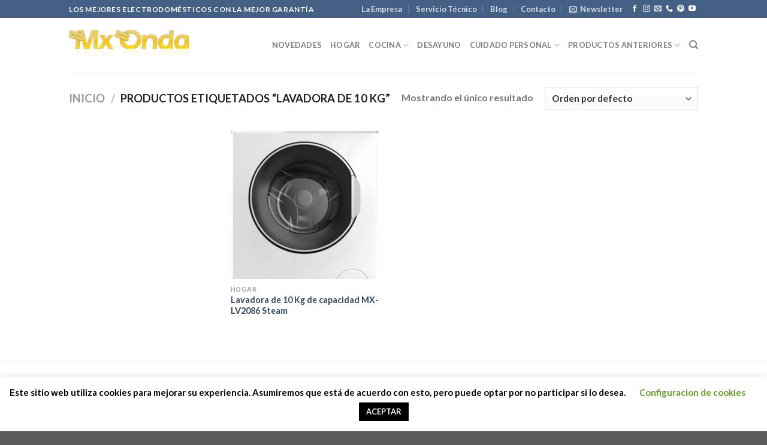

--- FILE ---
content_type: text/html; charset=utf-8
request_url: https://www.google.com/recaptcha/api2/anchor?ar=1&k=6Lcq-awZAAAAANYOGPCqDf-sHbns7NlTz4XaadPC&co=aHR0cHM6Ly9teG9uZGEuZXM6NDQz&hl=en&v=PoyoqOPhxBO7pBk68S4YbpHZ&size=invisible&anchor-ms=20000&execute-ms=30000&cb=50zgf8hw2jqk
body_size: 48530
content:
<!DOCTYPE HTML><html dir="ltr" lang="en"><head><meta http-equiv="Content-Type" content="text/html; charset=UTF-8">
<meta http-equiv="X-UA-Compatible" content="IE=edge">
<title>reCAPTCHA</title>
<style type="text/css">
/* cyrillic-ext */
@font-face {
  font-family: 'Roboto';
  font-style: normal;
  font-weight: 400;
  font-stretch: 100%;
  src: url(//fonts.gstatic.com/s/roboto/v48/KFO7CnqEu92Fr1ME7kSn66aGLdTylUAMa3GUBHMdazTgWw.woff2) format('woff2');
  unicode-range: U+0460-052F, U+1C80-1C8A, U+20B4, U+2DE0-2DFF, U+A640-A69F, U+FE2E-FE2F;
}
/* cyrillic */
@font-face {
  font-family: 'Roboto';
  font-style: normal;
  font-weight: 400;
  font-stretch: 100%;
  src: url(//fonts.gstatic.com/s/roboto/v48/KFO7CnqEu92Fr1ME7kSn66aGLdTylUAMa3iUBHMdazTgWw.woff2) format('woff2');
  unicode-range: U+0301, U+0400-045F, U+0490-0491, U+04B0-04B1, U+2116;
}
/* greek-ext */
@font-face {
  font-family: 'Roboto';
  font-style: normal;
  font-weight: 400;
  font-stretch: 100%;
  src: url(//fonts.gstatic.com/s/roboto/v48/KFO7CnqEu92Fr1ME7kSn66aGLdTylUAMa3CUBHMdazTgWw.woff2) format('woff2');
  unicode-range: U+1F00-1FFF;
}
/* greek */
@font-face {
  font-family: 'Roboto';
  font-style: normal;
  font-weight: 400;
  font-stretch: 100%;
  src: url(//fonts.gstatic.com/s/roboto/v48/KFO7CnqEu92Fr1ME7kSn66aGLdTylUAMa3-UBHMdazTgWw.woff2) format('woff2');
  unicode-range: U+0370-0377, U+037A-037F, U+0384-038A, U+038C, U+038E-03A1, U+03A3-03FF;
}
/* math */
@font-face {
  font-family: 'Roboto';
  font-style: normal;
  font-weight: 400;
  font-stretch: 100%;
  src: url(//fonts.gstatic.com/s/roboto/v48/KFO7CnqEu92Fr1ME7kSn66aGLdTylUAMawCUBHMdazTgWw.woff2) format('woff2');
  unicode-range: U+0302-0303, U+0305, U+0307-0308, U+0310, U+0312, U+0315, U+031A, U+0326-0327, U+032C, U+032F-0330, U+0332-0333, U+0338, U+033A, U+0346, U+034D, U+0391-03A1, U+03A3-03A9, U+03B1-03C9, U+03D1, U+03D5-03D6, U+03F0-03F1, U+03F4-03F5, U+2016-2017, U+2034-2038, U+203C, U+2040, U+2043, U+2047, U+2050, U+2057, U+205F, U+2070-2071, U+2074-208E, U+2090-209C, U+20D0-20DC, U+20E1, U+20E5-20EF, U+2100-2112, U+2114-2115, U+2117-2121, U+2123-214F, U+2190, U+2192, U+2194-21AE, U+21B0-21E5, U+21F1-21F2, U+21F4-2211, U+2213-2214, U+2216-22FF, U+2308-230B, U+2310, U+2319, U+231C-2321, U+2336-237A, U+237C, U+2395, U+239B-23B7, U+23D0, U+23DC-23E1, U+2474-2475, U+25AF, U+25B3, U+25B7, U+25BD, U+25C1, U+25CA, U+25CC, U+25FB, U+266D-266F, U+27C0-27FF, U+2900-2AFF, U+2B0E-2B11, U+2B30-2B4C, U+2BFE, U+3030, U+FF5B, U+FF5D, U+1D400-1D7FF, U+1EE00-1EEFF;
}
/* symbols */
@font-face {
  font-family: 'Roboto';
  font-style: normal;
  font-weight: 400;
  font-stretch: 100%;
  src: url(//fonts.gstatic.com/s/roboto/v48/KFO7CnqEu92Fr1ME7kSn66aGLdTylUAMaxKUBHMdazTgWw.woff2) format('woff2');
  unicode-range: U+0001-000C, U+000E-001F, U+007F-009F, U+20DD-20E0, U+20E2-20E4, U+2150-218F, U+2190, U+2192, U+2194-2199, U+21AF, U+21E6-21F0, U+21F3, U+2218-2219, U+2299, U+22C4-22C6, U+2300-243F, U+2440-244A, U+2460-24FF, U+25A0-27BF, U+2800-28FF, U+2921-2922, U+2981, U+29BF, U+29EB, U+2B00-2BFF, U+4DC0-4DFF, U+FFF9-FFFB, U+10140-1018E, U+10190-1019C, U+101A0, U+101D0-101FD, U+102E0-102FB, U+10E60-10E7E, U+1D2C0-1D2D3, U+1D2E0-1D37F, U+1F000-1F0FF, U+1F100-1F1AD, U+1F1E6-1F1FF, U+1F30D-1F30F, U+1F315, U+1F31C, U+1F31E, U+1F320-1F32C, U+1F336, U+1F378, U+1F37D, U+1F382, U+1F393-1F39F, U+1F3A7-1F3A8, U+1F3AC-1F3AF, U+1F3C2, U+1F3C4-1F3C6, U+1F3CA-1F3CE, U+1F3D4-1F3E0, U+1F3ED, U+1F3F1-1F3F3, U+1F3F5-1F3F7, U+1F408, U+1F415, U+1F41F, U+1F426, U+1F43F, U+1F441-1F442, U+1F444, U+1F446-1F449, U+1F44C-1F44E, U+1F453, U+1F46A, U+1F47D, U+1F4A3, U+1F4B0, U+1F4B3, U+1F4B9, U+1F4BB, U+1F4BF, U+1F4C8-1F4CB, U+1F4D6, U+1F4DA, U+1F4DF, U+1F4E3-1F4E6, U+1F4EA-1F4ED, U+1F4F7, U+1F4F9-1F4FB, U+1F4FD-1F4FE, U+1F503, U+1F507-1F50B, U+1F50D, U+1F512-1F513, U+1F53E-1F54A, U+1F54F-1F5FA, U+1F610, U+1F650-1F67F, U+1F687, U+1F68D, U+1F691, U+1F694, U+1F698, U+1F6AD, U+1F6B2, U+1F6B9-1F6BA, U+1F6BC, U+1F6C6-1F6CF, U+1F6D3-1F6D7, U+1F6E0-1F6EA, U+1F6F0-1F6F3, U+1F6F7-1F6FC, U+1F700-1F7FF, U+1F800-1F80B, U+1F810-1F847, U+1F850-1F859, U+1F860-1F887, U+1F890-1F8AD, U+1F8B0-1F8BB, U+1F8C0-1F8C1, U+1F900-1F90B, U+1F93B, U+1F946, U+1F984, U+1F996, U+1F9E9, U+1FA00-1FA6F, U+1FA70-1FA7C, U+1FA80-1FA89, U+1FA8F-1FAC6, U+1FACE-1FADC, U+1FADF-1FAE9, U+1FAF0-1FAF8, U+1FB00-1FBFF;
}
/* vietnamese */
@font-face {
  font-family: 'Roboto';
  font-style: normal;
  font-weight: 400;
  font-stretch: 100%;
  src: url(//fonts.gstatic.com/s/roboto/v48/KFO7CnqEu92Fr1ME7kSn66aGLdTylUAMa3OUBHMdazTgWw.woff2) format('woff2');
  unicode-range: U+0102-0103, U+0110-0111, U+0128-0129, U+0168-0169, U+01A0-01A1, U+01AF-01B0, U+0300-0301, U+0303-0304, U+0308-0309, U+0323, U+0329, U+1EA0-1EF9, U+20AB;
}
/* latin-ext */
@font-face {
  font-family: 'Roboto';
  font-style: normal;
  font-weight: 400;
  font-stretch: 100%;
  src: url(//fonts.gstatic.com/s/roboto/v48/KFO7CnqEu92Fr1ME7kSn66aGLdTylUAMa3KUBHMdazTgWw.woff2) format('woff2');
  unicode-range: U+0100-02BA, U+02BD-02C5, U+02C7-02CC, U+02CE-02D7, U+02DD-02FF, U+0304, U+0308, U+0329, U+1D00-1DBF, U+1E00-1E9F, U+1EF2-1EFF, U+2020, U+20A0-20AB, U+20AD-20C0, U+2113, U+2C60-2C7F, U+A720-A7FF;
}
/* latin */
@font-face {
  font-family: 'Roboto';
  font-style: normal;
  font-weight: 400;
  font-stretch: 100%;
  src: url(//fonts.gstatic.com/s/roboto/v48/KFO7CnqEu92Fr1ME7kSn66aGLdTylUAMa3yUBHMdazQ.woff2) format('woff2');
  unicode-range: U+0000-00FF, U+0131, U+0152-0153, U+02BB-02BC, U+02C6, U+02DA, U+02DC, U+0304, U+0308, U+0329, U+2000-206F, U+20AC, U+2122, U+2191, U+2193, U+2212, U+2215, U+FEFF, U+FFFD;
}
/* cyrillic-ext */
@font-face {
  font-family: 'Roboto';
  font-style: normal;
  font-weight: 500;
  font-stretch: 100%;
  src: url(//fonts.gstatic.com/s/roboto/v48/KFO7CnqEu92Fr1ME7kSn66aGLdTylUAMa3GUBHMdazTgWw.woff2) format('woff2');
  unicode-range: U+0460-052F, U+1C80-1C8A, U+20B4, U+2DE0-2DFF, U+A640-A69F, U+FE2E-FE2F;
}
/* cyrillic */
@font-face {
  font-family: 'Roboto';
  font-style: normal;
  font-weight: 500;
  font-stretch: 100%;
  src: url(//fonts.gstatic.com/s/roboto/v48/KFO7CnqEu92Fr1ME7kSn66aGLdTylUAMa3iUBHMdazTgWw.woff2) format('woff2');
  unicode-range: U+0301, U+0400-045F, U+0490-0491, U+04B0-04B1, U+2116;
}
/* greek-ext */
@font-face {
  font-family: 'Roboto';
  font-style: normal;
  font-weight: 500;
  font-stretch: 100%;
  src: url(//fonts.gstatic.com/s/roboto/v48/KFO7CnqEu92Fr1ME7kSn66aGLdTylUAMa3CUBHMdazTgWw.woff2) format('woff2');
  unicode-range: U+1F00-1FFF;
}
/* greek */
@font-face {
  font-family: 'Roboto';
  font-style: normal;
  font-weight: 500;
  font-stretch: 100%;
  src: url(//fonts.gstatic.com/s/roboto/v48/KFO7CnqEu92Fr1ME7kSn66aGLdTylUAMa3-UBHMdazTgWw.woff2) format('woff2');
  unicode-range: U+0370-0377, U+037A-037F, U+0384-038A, U+038C, U+038E-03A1, U+03A3-03FF;
}
/* math */
@font-face {
  font-family: 'Roboto';
  font-style: normal;
  font-weight: 500;
  font-stretch: 100%;
  src: url(//fonts.gstatic.com/s/roboto/v48/KFO7CnqEu92Fr1ME7kSn66aGLdTylUAMawCUBHMdazTgWw.woff2) format('woff2');
  unicode-range: U+0302-0303, U+0305, U+0307-0308, U+0310, U+0312, U+0315, U+031A, U+0326-0327, U+032C, U+032F-0330, U+0332-0333, U+0338, U+033A, U+0346, U+034D, U+0391-03A1, U+03A3-03A9, U+03B1-03C9, U+03D1, U+03D5-03D6, U+03F0-03F1, U+03F4-03F5, U+2016-2017, U+2034-2038, U+203C, U+2040, U+2043, U+2047, U+2050, U+2057, U+205F, U+2070-2071, U+2074-208E, U+2090-209C, U+20D0-20DC, U+20E1, U+20E5-20EF, U+2100-2112, U+2114-2115, U+2117-2121, U+2123-214F, U+2190, U+2192, U+2194-21AE, U+21B0-21E5, U+21F1-21F2, U+21F4-2211, U+2213-2214, U+2216-22FF, U+2308-230B, U+2310, U+2319, U+231C-2321, U+2336-237A, U+237C, U+2395, U+239B-23B7, U+23D0, U+23DC-23E1, U+2474-2475, U+25AF, U+25B3, U+25B7, U+25BD, U+25C1, U+25CA, U+25CC, U+25FB, U+266D-266F, U+27C0-27FF, U+2900-2AFF, U+2B0E-2B11, U+2B30-2B4C, U+2BFE, U+3030, U+FF5B, U+FF5D, U+1D400-1D7FF, U+1EE00-1EEFF;
}
/* symbols */
@font-face {
  font-family: 'Roboto';
  font-style: normal;
  font-weight: 500;
  font-stretch: 100%;
  src: url(//fonts.gstatic.com/s/roboto/v48/KFO7CnqEu92Fr1ME7kSn66aGLdTylUAMaxKUBHMdazTgWw.woff2) format('woff2');
  unicode-range: U+0001-000C, U+000E-001F, U+007F-009F, U+20DD-20E0, U+20E2-20E4, U+2150-218F, U+2190, U+2192, U+2194-2199, U+21AF, U+21E6-21F0, U+21F3, U+2218-2219, U+2299, U+22C4-22C6, U+2300-243F, U+2440-244A, U+2460-24FF, U+25A0-27BF, U+2800-28FF, U+2921-2922, U+2981, U+29BF, U+29EB, U+2B00-2BFF, U+4DC0-4DFF, U+FFF9-FFFB, U+10140-1018E, U+10190-1019C, U+101A0, U+101D0-101FD, U+102E0-102FB, U+10E60-10E7E, U+1D2C0-1D2D3, U+1D2E0-1D37F, U+1F000-1F0FF, U+1F100-1F1AD, U+1F1E6-1F1FF, U+1F30D-1F30F, U+1F315, U+1F31C, U+1F31E, U+1F320-1F32C, U+1F336, U+1F378, U+1F37D, U+1F382, U+1F393-1F39F, U+1F3A7-1F3A8, U+1F3AC-1F3AF, U+1F3C2, U+1F3C4-1F3C6, U+1F3CA-1F3CE, U+1F3D4-1F3E0, U+1F3ED, U+1F3F1-1F3F3, U+1F3F5-1F3F7, U+1F408, U+1F415, U+1F41F, U+1F426, U+1F43F, U+1F441-1F442, U+1F444, U+1F446-1F449, U+1F44C-1F44E, U+1F453, U+1F46A, U+1F47D, U+1F4A3, U+1F4B0, U+1F4B3, U+1F4B9, U+1F4BB, U+1F4BF, U+1F4C8-1F4CB, U+1F4D6, U+1F4DA, U+1F4DF, U+1F4E3-1F4E6, U+1F4EA-1F4ED, U+1F4F7, U+1F4F9-1F4FB, U+1F4FD-1F4FE, U+1F503, U+1F507-1F50B, U+1F50D, U+1F512-1F513, U+1F53E-1F54A, U+1F54F-1F5FA, U+1F610, U+1F650-1F67F, U+1F687, U+1F68D, U+1F691, U+1F694, U+1F698, U+1F6AD, U+1F6B2, U+1F6B9-1F6BA, U+1F6BC, U+1F6C6-1F6CF, U+1F6D3-1F6D7, U+1F6E0-1F6EA, U+1F6F0-1F6F3, U+1F6F7-1F6FC, U+1F700-1F7FF, U+1F800-1F80B, U+1F810-1F847, U+1F850-1F859, U+1F860-1F887, U+1F890-1F8AD, U+1F8B0-1F8BB, U+1F8C0-1F8C1, U+1F900-1F90B, U+1F93B, U+1F946, U+1F984, U+1F996, U+1F9E9, U+1FA00-1FA6F, U+1FA70-1FA7C, U+1FA80-1FA89, U+1FA8F-1FAC6, U+1FACE-1FADC, U+1FADF-1FAE9, U+1FAF0-1FAF8, U+1FB00-1FBFF;
}
/* vietnamese */
@font-face {
  font-family: 'Roboto';
  font-style: normal;
  font-weight: 500;
  font-stretch: 100%;
  src: url(//fonts.gstatic.com/s/roboto/v48/KFO7CnqEu92Fr1ME7kSn66aGLdTylUAMa3OUBHMdazTgWw.woff2) format('woff2');
  unicode-range: U+0102-0103, U+0110-0111, U+0128-0129, U+0168-0169, U+01A0-01A1, U+01AF-01B0, U+0300-0301, U+0303-0304, U+0308-0309, U+0323, U+0329, U+1EA0-1EF9, U+20AB;
}
/* latin-ext */
@font-face {
  font-family: 'Roboto';
  font-style: normal;
  font-weight: 500;
  font-stretch: 100%;
  src: url(//fonts.gstatic.com/s/roboto/v48/KFO7CnqEu92Fr1ME7kSn66aGLdTylUAMa3KUBHMdazTgWw.woff2) format('woff2');
  unicode-range: U+0100-02BA, U+02BD-02C5, U+02C7-02CC, U+02CE-02D7, U+02DD-02FF, U+0304, U+0308, U+0329, U+1D00-1DBF, U+1E00-1E9F, U+1EF2-1EFF, U+2020, U+20A0-20AB, U+20AD-20C0, U+2113, U+2C60-2C7F, U+A720-A7FF;
}
/* latin */
@font-face {
  font-family: 'Roboto';
  font-style: normal;
  font-weight: 500;
  font-stretch: 100%;
  src: url(//fonts.gstatic.com/s/roboto/v48/KFO7CnqEu92Fr1ME7kSn66aGLdTylUAMa3yUBHMdazQ.woff2) format('woff2');
  unicode-range: U+0000-00FF, U+0131, U+0152-0153, U+02BB-02BC, U+02C6, U+02DA, U+02DC, U+0304, U+0308, U+0329, U+2000-206F, U+20AC, U+2122, U+2191, U+2193, U+2212, U+2215, U+FEFF, U+FFFD;
}
/* cyrillic-ext */
@font-face {
  font-family: 'Roboto';
  font-style: normal;
  font-weight: 900;
  font-stretch: 100%;
  src: url(//fonts.gstatic.com/s/roboto/v48/KFO7CnqEu92Fr1ME7kSn66aGLdTylUAMa3GUBHMdazTgWw.woff2) format('woff2');
  unicode-range: U+0460-052F, U+1C80-1C8A, U+20B4, U+2DE0-2DFF, U+A640-A69F, U+FE2E-FE2F;
}
/* cyrillic */
@font-face {
  font-family: 'Roboto';
  font-style: normal;
  font-weight: 900;
  font-stretch: 100%;
  src: url(//fonts.gstatic.com/s/roboto/v48/KFO7CnqEu92Fr1ME7kSn66aGLdTylUAMa3iUBHMdazTgWw.woff2) format('woff2');
  unicode-range: U+0301, U+0400-045F, U+0490-0491, U+04B0-04B1, U+2116;
}
/* greek-ext */
@font-face {
  font-family: 'Roboto';
  font-style: normal;
  font-weight: 900;
  font-stretch: 100%;
  src: url(//fonts.gstatic.com/s/roboto/v48/KFO7CnqEu92Fr1ME7kSn66aGLdTylUAMa3CUBHMdazTgWw.woff2) format('woff2');
  unicode-range: U+1F00-1FFF;
}
/* greek */
@font-face {
  font-family: 'Roboto';
  font-style: normal;
  font-weight: 900;
  font-stretch: 100%;
  src: url(//fonts.gstatic.com/s/roboto/v48/KFO7CnqEu92Fr1ME7kSn66aGLdTylUAMa3-UBHMdazTgWw.woff2) format('woff2');
  unicode-range: U+0370-0377, U+037A-037F, U+0384-038A, U+038C, U+038E-03A1, U+03A3-03FF;
}
/* math */
@font-face {
  font-family: 'Roboto';
  font-style: normal;
  font-weight: 900;
  font-stretch: 100%;
  src: url(//fonts.gstatic.com/s/roboto/v48/KFO7CnqEu92Fr1ME7kSn66aGLdTylUAMawCUBHMdazTgWw.woff2) format('woff2');
  unicode-range: U+0302-0303, U+0305, U+0307-0308, U+0310, U+0312, U+0315, U+031A, U+0326-0327, U+032C, U+032F-0330, U+0332-0333, U+0338, U+033A, U+0346, U+034D, U+0391-03A1, U+03A3-03A9, U+03B1-03C9, U+03D1, U+03D5-03D6, U+03F0-03F1, U+03F4-03F5, U+2016-2017, U+2034-2038, U+203C, U+2040, U+2043, U+2047, U+2050, U+2057, U+205F, U+2070-2071, U+2074-208E, U+2090-209C, U+20D0-20DC, U+20E1, U+20E5-20EF, U+2100-2112, U+2114-2115, U+2117-2121, U+2123-214F, U+2190, U+2192, U+2194-21AE, U+21B0-21E5, U+21F1-21F2, U+21F4-2211, U+2213-2214, U+2216-22FF, U+2308-230B, U+2310, U+2319, U+231C-2321, U+2336-237A, U+237C, U+2395, U+239B-23B7, U+23D0, U+23DC-23E1, U+2474-2475, U+25AF, U+25B3, U+25B7, U+25BD, U+25C1, U+25CA, U+25CC, U+25FB, U+266D-266F, U+27C0-27FF, U+2900-2AFF, U+2B0E-2B11, U+2B30-2B4C, U+2BFE, U+3030, U+FF5B, U+FF5D, U+1D400-1D7FF, U+1EE00-1EEFF;
}
/* symbols */
@font-face {
  font-family: 'Roboto';
  font-style: normal;
  font-weight: 900;
  font-stretch: 100%;
  src: url(//fonts.gstatic.com/s/roboto/v48/KFO7CnqEu92Fr1ME7kSn66aGLdTylUAMaxKUBHMdazTgWw.woff2) format('woff2');
  unicode-range: U+0001-000C, U+000E-001F, U+007F-009F, U+20DD-20E0, U+20E2-20E4, U+2150-218F, U+2190, U+2192, U+2194-2199, U+21AF, U+21E6-21F0, U+21F3, U+2218-2219, U+2299, U+22C4-22C6, U+2300-243F, U+2440-244A, U+2460-24FF, U+25A0-27BF, U+2800-28FF, U+2921-2922, U+2981, U+29BF, U+29EB, U+2B00-2BFF, U+4DC0-4DFF, U+FFF9-FFFB, U+10140-1018E, U+10190-1019C, U+101A0, U+101D0-101FD, U+102E0-102FB, U+10E60-10E7E, U+1D2C0-1D2D3, U+1D2E0-1D37F, U+1F000-1F0FF, U+1F100-1F1AD, U+1F1E6-1F1FF, U+1F30D-1F30F, U+1F315, U+1F31C, U+1F31E, U+1F320-1F32C, U+1F336, U+1F378, U+1F37D, U+1F382, U+1F393-1F39F, U+1F3A7-1F3A8, U+1F3AC-1F3AF, U+1F3C2, U+1F3C4-1F3C6, U+1F3CA-1F3CE, U+1F3D4-1F3E0, U+1F3ED, U+1F3F1-1F3F3, U+1F3F5-1F3F7, U+1F408, U+1F415, U+1F41F, U+1F426, U+1F43F, U+1F441-1F442, U+1F444, U+1F446-1F449, U+1F44C-1F44E, U+1F453, U+1F46A, U+1F47D, U+1F4A3, U+1F4B0, U+1F4B3, U+1F4B9, U+1F4BB, U+1F4BF, U+1F4C8-1F4CB, U+1F4D6, U+1F4DA, U+1F4DF, U+1F4E3-1F4E6, U+1F4EA-1F4ED, U+1F4F7, U+1F4F9-1F4FB, U+1F4FD-1F4FE, U+1F503, U+1F507-1F50B, U+1F50D, U+1F512-1F513, U+1F53E-1F54A, U+1F54F-1F5FA, U+1F610, U+1F650-1F67F, U+1F687, U+1F68D, U+1F691, U+1F694, U+1F698, U+1F6AD, U+1F6B2, U+1F6B9-1F6BA, U+1F6BC, U+1F6C6-1F6CF, U+1F6D3-1F6D7, U+1F6E0-1F6EA, U+1F6F0-1F6F3, U+1F6F7-1F6FC, U+1F700-1F7FF, U+1F800-1F80B, U+1F810-1F847, U+1F850-1F859, U+1F860-1F887, U+1F890-1F8AD, U+1F8B0-1F8BB, U+1F8C0-1F8C1, U+1F900-1F90B, U+1F93B, U+1F946, U+1F984, U+1F996, U+1F9E9, U+1FA00-1FA6F, U+1FA70-1FA7C, U+1FA80-1FA89, U+1FA8F-1FAC6, U+1FACE-1FADC, U+1FADF-1FAE9, U+1FAF0-1FAF8, U+1FB00-1FBFF;
}
/* vietnamese */
@font-face {
  font-family: 'Roboto';
  font-style: normal;
  font-weight: 900;
  font-stretch: 100%;
  src: url(//fonts.gstatic.com/s/roboto/v48/KFO7CnqEu92Fr1ME7kSn66aGLdTylUAMa3OUBHMdazTgWw.woff2) format('woff2');
  unicode-range: U+0102-0103, U+0110-0111, U+0128-0129, U+0168-0169, U+01A0-01A1, U+01AF-01B0, U+0300-0301, U+0303-0304, U+0308-0309, U+0323, U+0329, U+1EA0-1EF9, U+20AB;
}
/* latin-ext */
@font-face {
  font-family: 'Roboto';
  font-style: normal;
  font-weight: 900;
  font-stretch: 100%;
  src: url(//fonts.gstatic.com/s/roboto/v48/KFO7CnqEu92Fr1ME7kSn66aGLdTylUAMa3KUBHMdazTgWw.woff2) format('woff2');
  unicode-range: U+0100-02BA, U+02BD-02C5, U+02C7-02CC, U+02CE-02D7, U+02DD-02FF, U+0304, U+0308, U+0329, U+1D00-1DBF, U+1E00-1E9F, U+1EF2-1EFF, U+2020, U+20A0-20AB, U+20AD-20C0, U+2113, U+2C60-2C7F, U+A720-A7FF;
}
/* latin */
@font-face {
  font-family: 'Roboto';
  font-style: normal;
  font-weight: 900;
  font-stretch: 100%;
  src: url(//fonts.gstatic.com/s/roboto/v48/KFO7CnqEu92Fr1ME7kSn66aGLdTylUAMa3yUBHMdazQ.woff2) format('woff2');
  unicode-range: U+0000-00FF, U+0131, U+0152-0153, U+02BB-02BC, U+02C6, U+02DA, U+02DC, U+0304, U+0308, U+0329, U+2000-206F, U+20AC, U+2122, U+2191, U+2193, U+2212, U+2215, U+FEFF, U+FFFD;
}

</style>
<link rel="stylesheet" type="text/css" href="https://www.gstatic.com/recaptcha/releases/PoyoqOPhxBO7pBk68S4YbpHZ/styles__ltr.css">
<script nonce="jHSR5yDv598JwdVS3MOOpQ" type="text/javascript">window['__recaptcha_api'] = 'https://www.google.com/recaptcha/api2/';</script>
<script type="text/javascript" src="https://www.gstatic.com/recaptcha/releases/PoyoqOPhxBO7pBk68S4YbpHZ/recaptcha__en.js" nonce="jHSR5yDv598JwdVS3MOOpQ">
      
    </script></head>
<body><div id="rc-anchor-alert" class="rc-anchor-alert"></div>
<input type="hidden" id="recaptcha-token" value="[base64]">
<script type="text/javascript" nonce="jHSR5yDv598JwdVS3MOOpQ">
      recaptcha.anchor.Main.init("[\x22ainput\x22,[\x22bgdata\x22,\x22\x22,\[base64]/[base64]/[base64]/[base64]/[base64]/UltsKytdPUU6KEU8MjA0OD9SW2wrK109RT4+NnwxOTI6KChFJjY0NTEyKT09NTUyOTYmJk0rMTxjLmxlbmd0aCYmKGMuY2hhckNvZGVBdChNKzEpJjY0NTEyKT09NTYzMjA/[base64]/[base64]/[base64]/[base64]/[base64]/[base64]/[base64]\x22,\[base64]\\u003d\x22,\x22wrFgw5VJw6YOw4o8MSvCihnDvGcGw5TCvyBCC8OIwpEgwp5vMsKbw6zCmcOYPsK9wpDDuA3CmgHCjDbDlsKAOyUuwp1hWXINwpTDonoQMhvCk8KOO8KXNW3DlsOER8O4eMKmQ3/DvCXCrMOxd0sma8Oqc8KRwrrDi3/Ds0kNwqrDhMO9bcOhw53Ci1nDicODw6jDrsKALsOXwoHDoRR1w6pyI8KXw7PDmXddWW3DiDx3w6/CjsKqfMO1w5zDvcKqCMK0w4ZxTMOhXsKqIcK7Kmwgwpldwot+woRqwqPDhmRBwpxRQUbCrkwzwr3DmsOUGQglf3F9WSLDhMONwpnDoj5Vw5MgHypJAnBwwpk9W1QoIU0xCk/ChA5Tw6nDpxHCp8Krw53CgEZ7LkEowpDDiFvCnsOrw6Zyw7xdw7XDs8KwwoMvXDjCh8K3woMfwoRnwqjCmcKGw4rDj1VXewFgw6xVN1ohVBzDn8KuwrtUS3dGRFk/wq3CtU7Dt2zDozDCuC/DnMK3XjoEw7HDug1jw5XCi8OILCXDm8OHRsKhwpJnT8KIw7RFDSTDsH7DtkbDlEp5wolhw7ceX8Kxw6kpwrpBIjlyw7XCpj3DqEU/w6h3ZDnCu8K7ciIPwrMyW8ObZsO+wo3DlMK5Z01RwqEBwq0XGcOZw4IUJsKhw4ttQMKRwp1kd8OWwowZBcKyB8OpPsK5G8Ogd8OyMRfCkMKsw69wwq/DpDPCs0nChsKswr49ZVkKLUfCk8O3wqrDiAzCgsK5fMKQICscSsK1wrdAEMOEwqkYTMOIwptfW8OVHsOqw4YtI8KJCcOSwofCmX5Vw7wYX0TDuVPCm8KnwovDkmYhAijDscOZwpA9w4XCm8O9w6jDq0jCmAs9IG08D8ONwqRraMO5w43ClsKIaMKhDcKowqEZwp/DgWfCgcK3eEYFGAbDi8KtF8OIwqDDrcKSZDbCjQXDsXh8w7LChsODw5wXwrPCnm7Dq3LDoCVZR0smE8KeWMOPVsOnw540wrEJFBrDrGc6w5dvB1PDoMO9wpR/RsK3woc+WVtGwpNVw4Y6aMOGfRjDjW8sfMO1BBAZTcKgwqgcw6TDgsOCWwrDsRzDkRnCr8O5Mz3ClMOuw6vDhlXCnsOjwrjDiwtYw4/CrMOmMTtYwqI8w4IRHR/DnkxLMcOXwrh8wp/DhRV1woN9ecORQMKNwoLCkcKRwpvCuWsswpB7wrvCgMOSwozDrW7DlsOmCMKlwpHCsTJCG10iHjLCicK1wolUw7pEwqEIGMKdLMKUwpjDuAXCrwYRw7xfL3/DqcKswpFceGBNPcKFwpgGZ8OXdk99w7A5wpNhCxPChMORw4/CjMO0KQxgw67DkcKOwq3DixLDnGXDm2/CscOow7REw6wCw5XDoRjCuxgdwr8MaDDDmMKTLQDDsMKjGAPCv8OpUMKAWSzDmsKww7HCoFJgBsOSw7PCjD4fw5hdwovDoC8Hw68acA9ObsOpwrdVw7Yrw7c6JnF9w6ccwr5EZkg8HcOaw7XDviRew4F4cz06V1/DvsKHw7xSSsOzEMKrCcOZD8OlwoTCoQ8HwozCssKUMsKyw4FuM8OXTQRiJWVzwo46wpZhPMOIB37CrQcjEsOJwonDksKlwrspKxXDmcOrSUBeK8KQwozChsKfw7LDtsKXwqDDl8Onw5fCo0pFZcK/wrw0e3MIwr/Djg7Di8OHw7vDl8OJbsOuwobCnMKzwpvCowRSwoctd8Onwp9Owpp1w67DhMOXLGfCpHjCpA53wrQHIcO/w4zDucKuRsO4w6vCoMK1w5h0OnTDo8K9wpPCk8O9WG3Cu0YtwrHCsRsUw6PCvkfCpnVyVmFWQ8O+MENUHlDDr23CqMO3w7TCvcOuPXnCo2fChj8XfQ7CqMOxw5lVw4tvwqx4wrVVbAfCiU7DpsOob8OlD8KLRxULwrvCplwnw43CmkTCusOLZcOJOC/[base64]/CsMOEUMKOwpsjLzLDs8O2GsObwrlTwoNvw4MnMsKedVdawr9Yw4k6PMKSw47Dq2gsQcOcbwB8wrTDq8OvwrIZw4sZw6wfwqHDg8KZY8OGMMOGwqhbwofCglTCjMO3KEpLXsOvRMK2eEF0fkfCusOod8KOw4Q1F8KwwqtEwpt6wp9DTsKjwp/CksOswoYDGMKKSsOPQz/Dq8KYwqDDjcK3wq7CpF9jCMKRwq3Cnksbw7TDo8ORMcOow47CisOvY1Rxw7rCpBEowqzCocKedFMWecOAZBXDkcOlwrrCjCpLNMK5L3bDlcKsWz8KeMO/aW9Fw4TCt0Ukw7xVBljDucKRw7nDnMOtw6jDncOjWsOqw6PCncK6d8O8w4nDhsKBwr3DgngYFcOXwqbDh8Onw78sKQIPT8O7w6PDnEdCwrUhwqPDsBRfw77DuGrCh8O4w7LDmcKbw4HCjsKTcsKQfsKXXMKfw6Ntwpkzw59Ww4PCh8O9w7kFU8KTaUbClg/ClBnDlMKdwrzClnbCmMKBcDV8XAPCpS3DpsO1HcKeZ1vCtcKiI1AyQMO+LUDCpsKZH8OEw7dnSntZw5nDlcKtw7nDkjYywqPCs8KTHcKHCcOcXQHDgGVCZgTDrTbCty/DvAUswpxTPMODw4FSL8O0TcK5WcO2wqZ0eyjDucKLw5BQH8OcwoJhwr7CvBYvw7jDrSpkIXxcLTvCr8K8wq9Xwr/[base64]/CoCjCo8K/wrtTw7nDvV7CnXxBLAkANSXDm8KpwpoCDcO/[base64]/[base64]/CsMOEw7bCicODw5nCl0zCicOvw6ULEMK+R8K7fXw3w51mw5kXQCc0FcONVRHDgR/ClMOuYDTChxHDv0QILcOswonCrsOCw4Jvw64Mw7JSG8OvFMKyEMK7wpMIecKcw5w/PgPCh8KTZcKKw7rCu8KZb8ORAAjDsUdCw5tGbxPCvA8GIsKdwoHDoTnDmjFaDcOGQ0DCvBHCmcK6NMOhw7XDqwwKQ8OZfMOjw78GwpnDmCvDrEA0wrXDo8KfXsO+QsOsw5dkw4gQdcOYRxEgw40ZOB/[base64]/wqtfwo3Cpj/DgE1hwrUmDsOfXcK3wpZBS8O8KWkAwqbCvcKsb8OzwoDDpHpBAsKrw6rDgMOeYi/CvMOeUMOZw6rDsMK1JMOWdsORwpvClVEjw5Q4wp3CuX1hfsKxSzREw5nCqDfCgcKSJsOOR8OMwojCuMOoRMKww7rDgcOpwo0SXU0LwoXCj8K0w7dvc8OYcsKawoxYfMOowoZXw6bCicOeVsO7w4/DhMKgJ1XDgifDm8KAw7XCs8Kzcw99NsO2fcOrwq48wpk+EmEaIRxJwpjCmHjCkMKhWy/Dh07CkUl2aETDoggxA8KEMsOLNUvCj3nDhsKCwrR9wr4tBDvCucK3w5EOJ3/CqibDuHZfFMOXw4LDvTJvw6DCocOkNFBzw6/CtcO1D33CqXUBw511KMKVYsK6wpHDgWfDh8O0wrzCo8KUwpRJWMKUwr7Ctwk2w6nDkcO7RzTCuzxuGmbCsGDDssKGw5tpMjXDomnCq8Obw4E1w53Cj3jDlX8hw5HCqn3CkMKTPHQeNFPCgCfDocOwwpbCvcKTUivCsH/DjsK7eMKkw5zDgRZcw79OPsOXSVR0dcK7wos7wrPDgDxUdMKFKCx6w73DlsKZwoPDi8KKwpjCnsKvw7cwN8K0wo43wpLCk8KIXGchw4HDosKzwr/CosO4Z8KLw60OAk15w4g5wo98DT12w4EkIcKPw7hRMCLCuCRWUyXCicKhw4XCncOOw6xYbGTCvC/Dqx/DmsOacnLCggrDpMKsw51Fw7TDlMORQMOEwrInA1VYwo3DtcOafFxeCcOiU8OLO0LCr8OSwrJeMsOZRSsMw5jDu8KtbsOdw5/CuXLCoV91ZAUNRX3DtcKqwqLCtGQ+bMOmEcOIw57DncOQNsOVw7UjI8OqwrEQwqtwwpzCgcKJCsKDwpfDocO1IMOkw5PDm8OUw4LDrWvDl3R5w5VsBMKcwofCvMK0fcO6w6nDqMO/KzIvw7nDlMO1IsKycsKowrEPQ8OFR8ONw59cfcOFQW9QwrDCssOpMgtzC8KRwqrDuzNRUQHCtcOUH8OUTXAMQlnDgcKwWi5BYB4IC8K9A1vDqcOKacKyFcOwwpXCgMOlVTLCq09ow6rDncO9wqzDksOVRRPDvA/DusOswqc0SCvCi8OYw7TCrsKFKMKVw4csUC7DvHZxFkjCmsKZDUHCvUTDuCxiwpdLSTfCjlx0w7LDmAlwwpLCv8O7w5/CugfDnsKTw6xHwpTDjMObw6k8w49vwqHDmRfDhMOcPlEebcKLEBYEGsORwpnCgcObw4rCnsKdw4LCg8K6fGHDpsKawr/DusOtH0Ytw51wEwlCHsO8MsOEQcKwwr1Qw5t+Gw0rw47DhlcIw5Isw6nDrhMawpbClMOKwqbCpjl2cDlnYRzClcOAIi4AwopWVsOKw5plC8OKa8K4w6rDvWXDk8OKw77Ctyxmwp/CoyXCicK7QsKCwp/CklFFw4FkWMOsw5VTH2nCuFADS8OkwpTDkMOwwo/CtCVewpgueCDDpwvCh0fDmMOPejQyw6TDi8Oxw6HDucKdw4vCgcOzCiPCrMKSw73DjXkPw6TCsnzDkMO3RsKZwr3CisKXeDbDt1zCpsK/[base64]/w5pQDlc9wpzCp1DDqlEPSMKVNAjCtcO/LHV8N3fDqsO1wqfCjygoS8Kgw5jCgj1cKVnDoy7DqWw8wrdLdMKEw5nCqcK+KwY4w6zCgyjCiB1QwrcDw7zCqzY2SEQ5wrzCs8KeEsKuNGHCk1rDmMKJwpzDllwYQcKmSi/DrkDCsMKuwpZwbGrDrMK8bRxYDgvDnsKewqNnw5PClMOpw4HCm8OKwojCrAPChx4YIWVNw5vCtMOnNjLDgcOiwpRjwpfDgsKZw5fCr8Oww5jCjMOowqfCh8KeFcOeQ8KuwpTCp1dxw7LChAEufcO1Jik/D8OYw4ZWwohsw6nDoMOUCUklwqowa8OHwqplw7vCs3DCunzCqmAHwobChllow4ZLF1LCslPDoMO+P8OfHj8vYsKKbsOwPRPCshHCpcKSWRfDs8OOwqnCoiBUBMOjasKzwrAsfsO0w6rCqwkCwprCosOCGBfCqhTCn8Kjw6nDjCbDolUnccK6HD/Dq1TCpcOVw70uZsKGSzliW8Kpw4/CnijDpcK2GMOfw4/DncK8woIBci/CtE7DkT8EwqR1wqDDlsKGw43CgsKzw5rDiBhyBsKWc1ZuTGHDpXYIw4LDpHPCiGnCn8OzwpAwwpodCMKoJ8O3HcK7wqp8GQnCjcO2w6lTG8OnQTbDqcK9wrzDtsK1UQjCnGcwSMKfwrrCkXfCri/CoRHCkMObLcOzw5VjBsOddggCEcOHw6nDl8KVwpZyZULDtMOiwqLCh3zCkhbDikljIMOTRcOFwoXCv8OJwpjCqQjDtcKdTcK/DkvCpsK7woFOEXrDjw/CtcKcYAhvw718w70Tw69jw6rCpsKvT8K0w4/DlsO1CAkNwrh5w5obNcO8P11dw4tYwqPCs8OhVCZicsOow6zCocKawp3Crgl6DcOcIcOcbw01C2PDmW1Fw5HDp8OVwpHCusKww7TDqsKPwr0KwrDDrS0swr4qSRhHX8Kyw4jDmTrCiQfCqzdEw6/CjMKNAGrCpS5leH/CjmPCgX4BwoE1w6DDgMK2w4PDqw7DkcKDw7zCh8OBw7NIK8OSGcOlVB9zNHAqWMK6w4dcwpNgwqIiw7gpw7NBw5Ezw7/DssObBCITwpMxew7CqMOEAMKIw6nDrMKeYMODSHrDmjvDkcKKSxjDg8Onwr3Cr8KwUsKbb8OfBMK0d0bDmcKSQjAlwo1UbsOow5ABw5nDt8KPb0tDwqI7U8O7f8K8FSDDqm/DosKfJsOZT8O6bcKOUHdHw6Q1wqAiw6JZIsO/w5zCn3jDtcORw7DCusK6w7vCtcKDw6zCuMOmw5HDpxNpdXZIacKQwr0UZCjCsj7Dux/Dh8KUEsKAw40Rf8KJJsKYSMK0UERAE8O6NA1OCRLCtw/Dmho2cMKlw6fDqMO2w54QFC3DhVIgw7HDvxDCmEVRwovDsMK/OT3DrUPCksO8ACnDsmvCr8OHHMO6acKWw5nDgsKwwpQbw7fChMKXXD7CsHrCoXrCj0FFw4TDmVIpbGsvKcO5Y8Kfw7fDl8KoMsOCwpkyKsOUwp/Cg8KTw6vCmMOjwpLCrjvDmzbCvGJJBX/[base64]/[base64]/BjZEKcObwp7DosKPYcKowp/DmjnDrxjCog4Pw4DCrj7DqRfDqcKUXHA4wqfDjx/DlWbCmMKxTxQZVsKww5R5LBDDjsKIw7nCmMKYU8Kywp5wTgM6UQLCjD/CgMOKO8KOWU7CmUB2dMKPwrNDw4h1w7nDosODwobDncKHOcO/PQ/DqcOUw4rClQZsw6gvdsKiw6tJUcO6KGPCrlrCpjMxDcK7by3Dj8KYwo/CjAPDlA/CvMKfZWpMwpXCnn7Cml3Cqg11LcKXY8OnKV/DisKdwqzDu8KiYA3Cm3MJK8OWGMOtwrohw7rCo8ORb8Kfw6bCk3DCpxnCkjIEWMO6CDRzw6PDhl5iccKlwprDlFrCrhISwpdqwrsQB1bCjVHDllbCpCvChFvDlRnCq8Ktw5FIw7QDw5PDl2UZwpNZwrTDqV3CqcOCworDg8OoYcOxwqhwBgRVwr/[base64]/CiMOMcG3CjMOpE0nDpSzCpcOMOBHCiMKpw7fDnkEqwphHw6McEMKODFl7eyo8w5FbwrPDqisbTMODPMKbdMO/w6nCtcKKHB7CjMKpccKiPcKfwoc9w512wprCisOzw51rwqDDvcKDw7gUwqXDtVXClgAGwpEKwpwEw4jDshcHGMKrw7bDnMOQbm4IeMKhw711w47CpCdnwp/Ch8Kzw6XCgsKTwrrDuMKFGsKWw79DwrYYw75Fw5nCv2sMw4zChF/CrnfDvxFMeMOcwpMcw5kND8Oxw5LDtsKGWijCrDlwfgzCq8O7P8K4wpzDtC3Cin8McMKvw6hTw7dVNiImw5zDncKjYsOeV8OtwqN2wqzCuFfDjcK6eBvDuQTDt8Oxw7t1HjfDlRBawqgfwrYoLFzCscK0w5hwcW/CoMKqEyDDukJNwqXCoTzCrxHDtxs9wqjDiBTDu0YjAHk3w5vCkyDCkMKAVREsSsOQHkTChcOvw6jCuXLDksK5RDdcw6tUwrt+SjTCjjHDlsOjw4IOw4TCqRPDtSh3wrPDnSxfPmg/wpgBw4vDqMODw4UDw7VhZ8O9Wn9FIyl6LGjDqMK3w5wqw5Ezw6zDucK0PsKMNcONXU/CoDLDmMOLPl4PTHENw6JyID3CiMKmY8Oswo/DmWLDjsOZwr/Di8OQw4/[base64]/ChMKaw54Ud8ORO2/Dj8KLb3rCr8Obw6NAacKFAMKsY8OdO8K/w64ZwpbCoQAYwq1sw7TDgg5PwobCsHoxwo/DgFtOL8O/wqtww5XDsEvCpGtMwqPChcK5wqnCucKNw7taR3x2Qx/CgRhPcsKabWXDpcOHYDRWdsO5wqJbIXclM8OQw6HDrRTDmsOIVcKZWMKFO8Kmw4AgOgVwCHkseAQ0wpfDg2dwBwViwr9ew7hEwp3DpjlfE2dOdDjCgsOFwpsFdhIGb8OpwoTDvGHDrMOyOzHDrjV/TmRRw73DvQEMw5dkfxbChcKkwpvCtDvCjSHDoxYNw4vDlMK1woc0w4o1PnnCr8Kpwq7Ds8OUScKbG8OLwqQSw6UuIlnDl8KLwpXCmAwXcW/CuMK8d8K2wr53wqbCvEJhMsOSMMKVQ1bCnGZTDX3DinnDvMOhwrVFaMKveMKhw4d4P8K7IMOvw4/CimbCk8Odw7U0RMONbiw8AsOTw73CtcOLw4nCh3t8w6F9wo/Co10dEBgvw4rDmAzDtlU1QCceEjVXw6PDtTZcCwB6ccKhwqIAwr7CjMOeYcK5w6JfJsKNTcK+cl0tw7bDuRPCqcK6w4PCuSrCvX/Dt20mZgBwfSweCsKAwqhCw4xoE3xSw7HCsx8cw6jChzs0woYREhXCk24vwp/CgcK3w7FCGUTCtHnDscKlLcKswrLDrE8gIsKawp/[base64]/[base64]/ZGzDkUPDocK1w6/DpRnDlWDCqMOww71lNgrCllUZwp5/w5tqw7B5LMOrLw0Kw7zCg8K+w7jCsj/CvyPClGTDj07CiBhZd8OKG0dgDMKuwoXDswYVw6PDvQjDgcOZCsKDcl3Dh8KUwr/CsRvDiUUTw7jCrSs3YXFQwr8PGsOcCMKZw5fDgULDnE/[base64]/w43Dg8KzecKSwrV6Sy7Cu2YLw5M2YCAbwr8Dw5HDt8O7wp7DpcKdwqYjwppeVnHDpMKKwq/DkETCg8KtfMKcw43Co8KFb8KJCsOGWgbDr8KRcCnChMO0K8KGTU/[base64]/PsOjw7dvCcKlw6JAF1rCljnCtyHCkU7Cm8OUfi/Dr8OaHcKJw4I0ZcKrfTHCmMKxawM5bMO/HnVXwpdNYsODJnXCjsO1wqnDhB5lXsKJThs7wqZPw7HCk8O6L8KmUMOTwrhbwpTDrMKqw6TDv2QIK8OwwoxowpTDhngaw6jDuz3CkMKFwqw2wr/ChA/DlitxwoVtFcKnwq3CqhbDocO5wq/[base64]/UMK0wrhOCDrCtsOdwpLCmw3CjMORw5HCi35yAT/[base64]/ChMKiesOYwoDDtxRKOMOFwr/DuylEMsONw6cFw4QQwrXDnRPCtmcnCMKAw4guw7Ubw7czZcKwSDXDlsKGw6sSTsKYb8KNNhvDr8KxByQJw78Xw67CvsKoeCLDjcOHWMK0S8KnfsOXS8K+L8OhwpDCugxVwrNUZcOoGsKUw41mw7t5UsO8SsKgVMOrKsKhw7I/LGrCsX7DosOtwrjDscOWY8Kmw7PDhsKNw79/FMK6LcO4w4ggwqBTwp1zwoBFwqDCt8Ofw6TDlUFcR8KMJMK7w5txwobCvMKiw7w9Ri91wr3DpExvE1nCiX05TcObw707w4zCpUtQw7nDgBbDl8OKwo3DssOIw4zCnsK2wotIHMKYITzCrsOsMMKfQMKvw6Yvw7XDmE8AwqnDq3Etw4rDoFghZ1XDnBTCpsKlwp/CtsOXw5sZTxxIw6/Dv8OgRsKIw7B8wpXCiMKpw6fCqsKlGsOCw4DCrRo6w59XAxYvw6JxQMOIUGVYw5cew77CuGknw5LCv8KmIRkIAA3DuyvCt8O3worDjMKxwrIWJlB3w5PDm2HCucOVe09EwqvCosKZw4UpCQMew5jDvXvCosONwop0HcOoRMKuwp/CsinDlMO5w5pYwo8RXMOrw7gCEMOLw73DocOmwq/CpHzChsKswpx0w7BCwo0xJ8OIw7Yuw67CjFhIX1jDrsO0woUASQNCw6jDoAPDh8O8w7M0wqPDrXHDo1xRS3bChF/DpiZ0KW7ClnHCiMKDw53CksKTw6gLWsO9YMOhw4rCjwPCn07Cgk7DqzHDn1TDscOYw4ZlwoFNw6tvbj3CvMO/wpPDocKXw6LCsHrCn8Kaw7hQMy80wp8Hw4oTUl3Cj8OWw7EJw4R4Lx7DhsKkesOgbncPwpV4c2DCpcKFwrjDgMOAZXTCmxzCocOyYsOZKsKuw5PCi8KqAkMQwrjCmsKSAsK/ITbDiVbClMO9w5teDkPDgCPCrMOSw4rDsVE7csOvw50Cw7sFwpsPQjhSJjY6w4zDq10kCcKWwqJtwrZhwrrClsKew5TCplkgwpMtwrgjckBXwoBfwpQ0wonDhC5Aw5TChMOmw5d+TMKPccOzwo0IwrXDiBzDpMO4w7nDo8Kpw69WPMO/w5gLLcOBwqjDhcOXwoJLdcOgwp41wqvDqHDCrMKxw6cTPsKnZ1pvwpfCm8KmHcK6Y3xGfMO2w5offsKiY8Kyw6gVLzsWf8KnOcKWwowgJ8O3S8OMw41Ww4PCgC3DvsOGwpbCrS/[base64]/ClCs5Q8Kdw6pJwrpswo9sw4J5w5wqwpfDg8KDWHDDh3N/UBrCkV3Csh8zVwIqwpQLw4bDi8OBwpQODMKpKmdZJMKMOMK4S8KGwqZKwpBbYcOxH11DwrDCu8Onwp3DlhhVWWPCukwmf8OaYEPCiwTDlmLCn8OvYsOCw4/DnsONd8K4KBnCpsO3w6cmw7ILO8KmwoXDnhPCj8KLVg9rwr4XwpDCqzzDs3vCshMsw6BMFzDDvsO7woDDp8ONasOcwpTDpSzDqB8uZUDCmU11ZERnwr3CusOaNcOnw7UCw7bCiU/CqsOFFxrCtMOQwoXClm0Bw61pwonClGzDiMOEwowGwqUsDQjDqwPCm8KFw40Dw4XClcKpw7vCl8OVIghhwrvDnR9tImLCi8KsQsKnO8OywqENWcKSHMK/[base64]/[base64]/w5V3AMOWGhrCrg1+wokkOcKMNcKpw6cHwrrDjsKvJMORLsObJic1w7DCl8OdR0IabMKewqsVwqrDoCzDsknDvsKZwpcXeho9OXoowrtfw5I7w4tOw7xQNUAxJnbCpS4/wohNwo10w5jCu8OIw7LDmQTCvsKwGh7DpSvDh8K5wop+wq8wTDvCocKnGlombkxmLDXDhkNsw6rDjsOGMsOrbsKlZwQvw4YBwqnDhMOBwq5fEMOPw4h9e8OAw5dEw4kRKy45w4/[base64]/DmcKPaMOWw5/DsT4dDyxPRnZ1IlYswrnDkzt7NcOQw6XDncKVw4vCt8OVOMOAwr/DmcKxwoLDnQo9f8O9TlvClsOzw69Tw6rDvsOJY8KAQTfCgCrCkEcww4HChcOMwqN7PVN5NMO5LQ/Dq8Oew7rCpSdLUsKVVmbDhi4Yw7HCocKyVzLDnXRjw7zCmirCmgprfn/[base64]/DhlvDnn5ZAsK+wr8zT8KNHhvCpiFRwqDCsMKdwq/DnsOMw6jCin3DiDHDncOIwosKwq3CmcOvWmdLa8Kiw7nDim3DtGbCmgTCusKXPgofQEMGHmxEw6U8w4V7wqnDgcKTwpdrw7TDumnCp1vDnxAYC8KuEjRdK8KGE8K/wq/[base64]/DocKyw68WbAMCw6oLwohKw7XCi1LDsCksB8OeTiBRwonCsDLCnsOxIMKmFcOxK8Kyw43CgsKXw75lCW1/[base64]/DrWATw658Q8KudcKoIlLCscO+w6QLOcKheTA0QMODwrFrw5TCin/DlMOhw7F5JVAlw6QraGoMw4xzfMOwAE7DmMKLR3TCgcKIN8KIOD3CmCbCrcK/w57CtcKaEQZUw4B5wr9tJEVwEMOsNcKAwo/CtcO0LWvDuMORwpwHwoA7w6Z2wp/CqsKRSsKMw6HDoUTDqVLCvcOtD8KhOy81w67DtsK/wo3CuAplw6XCoMOtw6ouHsK1NMO7ZsO9ewxsc8ONwpjClH8jfsOHY3Q3AHrCjHDDvsKmFndlw7zDrGNJwoVnP3LCpyx3wqfDnyvCmW0UOGhNw7TCg2F7bcOWwqBOwrrDjT4Zw4HCoQ96McOWAMK0EcO7V8OtNmPDhBdtw6/ChQLDsiNHb8Kxw7NUwonDs8O1BMOwFXfCrMOhMcOPDcK/w5XDsMO3F0lWW8OMw6fDrVbClHoQwrwxWcKywpjCrMK0JBEcVcOXw6LDrFlKXsKJw47Ct1rDkMOKw7pjZz9gw6DCjl/CqcKQw4oYwpDCpsK3wo/Dtxtvc0rDhcOMcsKEwpbCqsO/wqUtw7PCrMKwKVfDo8KdeQDCtcK4WAvChy3CrcOZRzbCnSXDocOKw4I/FcOvRcKPAcKGHl7DlsOEVsKkMMOyRMKfwpHDssKgRjlaw6nCtcOkI2bCpsOAG8KOBcOTwox8wqNLcMKUw5fDicO/[base64]/L3fCvnXDsMKhwrYGeQfCqiLDhcOIfcOId8ODE8Kiw4sDAsKLRTciYwvDp3vCmMKtw7V6HnTDqxRNZgJKUzkfGsO6wqDDr8KuDcKzSlcWAk/CqMKpScO6DMKewpdaQMOuwoN5AcOkwrgyMRkpE20IVnM5RMOdClTCr23ChCc0w6h9wrHChMOrFmY/w7h9Y8KXworDkMKBw6nCpsOPw7DDu8OZK8OfwoM4wr/ChkvDtcKBQsOwfcOrVibDsxdWw6EoS8KfwrTDhHEAwqNHZMOjLRjDt8K2w4hdw7/CqlYow5zCqnVew4jDgjwrwqNgw4JoFzDCv8OmGMKyw74+wpTDqMKAw4TCu0PDu8KZUMKRw6DDusKQZsOowovCnjTDpMOUKwTDh2YeIsO2w4LChsK9CzAhw7xmwoshGFwDGMOKw5/[base64]/DuQMpwoM0wqzDsi/DpgHDlMKJw43DuinDiMK5w5rCisOPwplBw4/[base64]/[base64]/DkFjCucKPKm92wqDCry3CscKwwpIQJcO5w4rCsSMKe8KUA3rCl8OEdcO+w4ohw7Vdw4Bqw48qe8OcZhtLwrdsw6LCusOaeVMZw6vChUUkL8K+w53CsMO9w75IT3HCpsK1UsO5LTrDiS3Dk2rCtsKYCxHDuBrComHDkcKswq3CoWk7DEg+U2grf8K/esKew4vCtkPDtGENw4rCtX9DenLCjh3DnsO9w7DCnE44XcO5wrofwpswwrvDoMK3wqoAb8Oafg4UwrA9w57CtsKsURYAHnwDw7VRwo0/wqbCtDXDscK2wrQiBcK8wrHDmH/CuATCqcKSakvCqEJLOm/DhcOYEnQpQSjCpMO+djxNcsOQw4thGcOCw6zCrhbDlkV4w5lKPEZrwpYcQ2bDpHnCpSrDs8OLw63CrC43JEDCgn8ww6jCgMKXZiR6QEnDjgVXKcKvwozCmxnCsj/Cv8KgwqjDvQ7DiUXChsK2wqjDh8KYc8KmwqtWJ0EQfUzDlW7ColsAw5TCu8KVBjJjAcOwwrPClHvDqTBMwrrDn1deUcOAGmnChXDCmMKcJMKFFRXCmMK8KsKnCcO6w67DkH9qIijDqz48w79yw5/DiMKNQcK7H8K+P8OPw6nDlMOfwo5Yw5wKw7/Dv2XCoAMKZEg4w58Zw5PDiAg9QD87fDo5wqMTLyd2IsOyw5DCpnvCgVkSOcORwpljw5UFw7rDv8O7wp1JLF7DpMKtEXbCuGk2wqtawoTCgMKgW8KRw6ZkwqTCshhCAMO5w53DtWDDlD/CusKdw4xuwqlFA2pvwq/DgcK7w7vClDx1w7LDpMKKw7V5XlhLwqPDoQPCjRJUw6vDsBLCkW5Xw4nDggDChn8mw63CmhzDksOZL8O1VcKYwqjDsxjCvsOXF8OXV3gRwrTDrHbDncKgwq/[base64]/[base64]/[base64]/w7vCs1jCjcK4ccKDw53ChDtPwqh5S18GeBnCiMO6w7lZwrbDt8OiNwtKbMOeZgHCjUvDnMKKfHN1FnHCssO0AxlNUBAjw5sbw5fDuTvDqsOYJsOyRFrDv8OhHzTDkcKhKwZuw7LCkUDCk8Ohw57DocOxwpU1wqjDl8KOWADDhAjDm2wawrEVwp/CnBdJw4zCghvCjxJew6TDug01F8OJw77CvyfDpDxmwqQLwpLCqcKyw7plE2FQIsK1HsKFK8OOw7l6w5vCkcOgwoQUVF0OEMKWWBMJJSA5wp7DmwbCuzhSXRkAw5XDhRp8w7rDgGt/wrnDmCfDicOQfcKQDw0dwoTCocOgwqfDqMODw4rDmMOAwqLCgMKpwrrDgGXDok0swpN0wrrDghrDgMOtJEcJVC8yw6QjF1pFwpMdDsOrAGN2SQ7Ck8KewqTDlMKowqJkw4pWwp13XHTDj2LCsMKqDw9xwqcLV8O/d8KCwokIbsK9wowtw5F/[base64]/DhGnDj2nCt8O3Z8K2wqMWIzbDo8OGwqZOFhbDjcKMw6bDkDzCuMOmw5jDhsOGeGVoTcKbCArCrsKew70ebMKyw5BLwpY5w7jCt8OjCmnCqcKGTysSYMO1w6l0U1hoE0TChlzDn1QvwoJowp5XKAE8KMO3w5VaGwPDkj/DjToBw4RmUy3Cp8ObIU3Do8KafVnCusKTwoNyFAJqaRAHIgfCjsOIwrHCvALCnMO2TcONwoxqwp40ccO0wplmwr7Ct8KdO8KFwo1LwpBiJcKmIsOIw50wMcK8BsOlwq95wpgFbBdOdkgkd8Khw4nDswXCsjgcLnjDtcKvw4/DiMKpwpLDjcKONT8twpInG8KFVUHDkcKwwpxEw4vCuMOPNsOjwrfDunYZwrPCisOvw4dlezBzw5vCvMKZRyk+WUDDqsKRwonDiQgiFsOuwojCusOgwpDCo8OZKAbDhjvDuMOnGMKvwrs5bRYvVT/[base64]/DgF3DthcWwp8Dw7rCqsKiZFrDusOmMQ/DuMO/[base64]/wpPDtcOdXzppwoHDhcOoZEPCksO7wq1Uw5VpWsKnK8KPJsKRwpR4bcORw55Vw7fDr2tSXTJLA8OPw79BFMOIegtmE3Y5FsKBacO6wqM+w5YkwoF7eMO6EcOKPMKxCWvCtnAaw5BCwojCl8K+WDxxWsKZwqseelPDj0rChDXCqBxcCnPCujs/CMK3IcOzHkzCosOgw5LCrBjDvcKxw4paMG0Nwpx3w7DCumdPw6zDv1MmeDbDjsKBMH5ow4dbwqUWw5rCmABTwqDDicKrDxYbEFVewqYnwovDsVMDd8O5ehgFw5vCuMOgV8OdEG/CpcO2W8KiwpHDlMKZFiN8JQguw4XCiSs/wrLCqMOdwoDCkcO/HQLDqi5XclwIw6/DjsK1bWxEwrDCpcKBc2cHe8KaMQ9mw4AMwqt5GcOvw4hWwpTCnDDCi8OVCMOrAm4/H0ggecOxw5AIT8Ojw6YNwpAyOxs1wofDjkNrwrzDkmzDvcKzDMKBwpxJY8K/HMOrQ8OwwqjDg1ZMwqvCp8K1w7wNw4TDm8O7wpbCqELCrcOXw7EmGT/[base64]/CknTDnAsnw5V2PcOJwrXDm8Klwp/DrTjDtzV8BsOtTkAYw4rDrMK3PMO7w4duw7RMwo/DikvDksOeHsOiZ1lKwqAfw4sQUSsfwrIhw7vCnAQHw6JjfMOAwr/[base64]/[base64]/DhMObw4hEZWPDqMOSwrPDhmzDksOyUMKBw7PDjkvCk1rDiMOVw5XDsiASHsKnFgjCowHDlcOGw5nCv0k3d0rCk3DDvMO+V8K3w6PDp3nCk3XCnVttw7vCncKJfnfCriwjeTPDgsO8WMK2LXTDoiLCi8KZU8K2RMO/[base64]/fRsqwpbCncK3TsOMTsOpU8O6w5zCoVjCvFDCo8O0T2UIA0zDqG4vBsKtATZ2K8K/DMKEcEMpHis0DMOmw4IZwpxTw6HDpsOvY8KcwoVDw4/Dp2smw7BQfcOhw70/[base64]/CmMKzw4ISwoXCk07CrVg7wonDvmRCXMKmw6jDsklFwrZMDcK1w6AKAAspJR9ieMOneyQvG8OVwpIGFm14w49MwqTDm8KVa8OSw6DDsgPDhMK5E8KiwqM7N8KSw6ZrwpYVdsKcRMKEEkfCqzXDjR/Cn8OIRMOKwoUFY8KWw6NDRcK+IcODSHrDkMOMXQfCgTXDtsK6Qy3CuCJrwqUPwovCosOXNyjDvMKBw4hmw6nDgi7DkA7DnMK9A1ZgdsOmMcOtwrTDvsOfAcOiMBk0CXoTw7HCjTPCgMK4woTCk8OUCsKuBQLDiAJ5wq3DpsKcwo/DuMOzPiTCvQRqwrbDtcOEw5d6TWLCmCAIwrF+w6TDvXt+LsOUGzHDpsK6woFxWylwZ8K9wrUOwoHCgcO9w6QxwpvDnXcFw4RYa8OuWsOjwoVtwrbDnMKHwo7CnWtBeQbDpkprI8OMw63DunYiNMOHEMKSwqLCnUsFNUHDqsKLHDjCow4ia8OowpTDmsKSQ0jDvG/CvcKbNMK3IUrDuMOjE8Oowp7DmjRSwrfDp8OqWMKVR8OnwpvCo257Gh/Dny3CpRIxw4cEw5fCtsKAAMKBa8KwwqpmAVJMwoHCq8O1w7jCn8Opwo0qLzxkDcOLD8OGwqdeazd1wrxZwqHChcKZw5sSwrDCtRAkw47Dvk0zw4TCpMOPGybCjMOVw4d0w5fDhx7CtmbDr8K/w4dnwrnCrH7CjsOCw7QPDMOWXWrDicKMw658OcONHsKkw510w6oIB8Omwq5Jw50mIgzCqjQ/woxZXCXCvj91EAbCoQrCuGUWwqkvw47DhWFsZMOwHsKRBh/CsMOLw7PCgwxRw5bDlsO2LMOQL8KMUl4Ww6/Dn8KaGMKlw4sEwqczwpPDmhHCg1EOTFwSU8OOw5swPMOZw77CpMKuw7EcYXNKwrHDkxvCkMKkYkN/G2/[base64]/CvsOtRMKLw5U+wovCmgcpw4fDpiNWf8KFwpzDnsO5KcK4wrptwpvDusO/fMK9wpHCsTXClcO/[base64]/CgcONQggjW8OCG8Ocw4nDrcK6w6TDtcKrNhzDn8ODasKLw7PCtDTCi8KsJlJFw5wiw63DrMO/w7gzLcOvYUvDhMOmw6jDsmvCn8OpLMO2w7NUbUVxFiYtJiVowrjDk8KqaVRrwqLDgDMDwpFtScKqw47CrcKDw4jDrxw/enU1fGh0K2lXw4XDqiAXN8KIw74Iw6jDhhV4S8O2OcKRGcK5wqzCjMOVe0pYTCXDo2VvGMOyAHHCqQ8GwqvDg8OcEcOnw5zDrnDCmcK0wqhVwrRcSMKNw5/DssOPw7Vew7LDg8Kewq/Dvw7CoTTClzLCnMKxw7TCjhzCrsONw5nDuMKsCHxDw7Ryw7ZvVcO+WFHDgMKGZHbDoMOlMzPCgDrDm8OsAMOgdQcPwozCkBkWw5AKw6IWwq3Cmz/DucK+P8KJw7w/RxYALcOHZcKqI1HCqnJnw7AAfl1Dw63CkcKqb1rCrErCqcKBCxXDocKoNzR8BMOAw5zCgyVGw6TDq8Ktw7vCm1wARMOxbTMYYQMGw488UEBBeMKqw49uH355TmPCi8KgwrXCqcKew6NmX0ohwpLCvALCnF/DpcKRwqN9OMOzAFJ/w6lEGMKjwrAlPMO8w5l9wrXCuALDgcO6C8OcDMKCMsKUIsKFHMORw687ORLCkG/DhAcfwoBkwo83K1s6E8KOGsOrC8KKVMOvd8KMwo/CsFLCn8KCwrkRXsOEDcKQwpINd8KQYsOYwovDrVk4wqcYUxPDmsKKI8O1FsO/wrB1w5TChcOcYjVueMKgLcOpZMKgIw9cHsKFw6bCjT/CmsO/wrlTNMK6f3wyZMOuwrzCucOtUsOQw7AzLsKQw6kscBbDi2bChMKkwpQyScKWwrVoISpRw7kkM8OQM8OQw4YpOcKoYjwhwrvCg8K4w6AqwpbDvcKzCmPCpGzCu0MLIsKUw4l1wrLCrX07TmgfCngEwqEKIk1+CsOTH38xPH/CrsKzD8KAwrDDlsOaw4bDuh44E8Kmwr3Dmx9qecOMw7t2EnbDiiBffkkSw5HDl8OTwqPDjk/[base64]/DlTYJbwLClcK6F0lmAMOAHj1TEAjCvV3Dq8ORw77CsQsNNQs2KgHCg8OAQsKOQTopw4w4K8OBw5RYCsO5AMO9wpZeRWZ7wpzDvMOBSivCqcKuw51pw7rDj8K1w6TDmHvDtsO0wo5BM8KyX0/CvcO+w43DkhxjGcOXwoAkwrzDvx9Ow4nDpcK2wpfDpcKTwp5Fw6DCmsKbw5wxXwlbF3o9bzjCsjtTFlIFYBk/[base64]/CtDFKaU5STlFvdlIcPTnDjxtPfcKVw7pIw4jDoMOsSsOew5Efw6paVWXDlMOxwppMBSPClRxPwpnDlsKvD8OqwopNTsKrwqjDuMOww5vDsSPChsKswpZPSD/[base64]/CvMOOWipNw4vCjMOuw6Ipw4xbC3BtUxhoJsKnw6JDwqkRw7XDsyRTw68dwqhowogKw5HDkMK+D8OxNnJfW8KUwpZONsOHw4HDgsKYw5sAd8Ozw7tDc28cVsK9YVfCpsOuwotzwoQHw4XDs8OPXcKYfkfDtsODwoAaOsO+ex9HMMK/byEoImhvdsOAaHDDmjLCoAExJUXCt3Qewo1lwqgPw6jCv8Khw7TCusO5PcOePTLDrnPDlEAzK8KeD8K9VSVNw5/CuhBJIMKNw5N9wpEFwo5awpMFw7jDhsOHYcKhTMKhcUcxwpFLw5sdw6vDjXwFGHbDtV5UGU9Aw7lvFA9qwqpDXB7DjsKzTg8ySV8Tw7/[base64]/w6DCi8OkwqNAKl7DncKCf8KjPMOBwrxjLjDCtsKmbhnDlMKoPUwRQMOuwobCnFHCr8OQw6PDgSzDkwEqw6/ChcKnF8K9wqHCvMOkw4fCk33DoTRUMcOGH0TCnkDDkn1ZI8KXKBE6w7RVSTpyJsKfwqHCvMKiWcKSw7/Doh44wrMnwq7CqjfDscKAwqpHwpXDuTDDoRzDsGlTYcO8C1zClxLDvw/Cv8OMw4oEw47CpsOoDQ3DrxdCw5EGf8OHEwzDhx8/[base64]/CljpFEB5qw5XDtsO6w4rCm3nDlcK2w5EsOsOiw4bCrhvDh8KhTcOWwpwTPsKDw6zDpEDDt0HCscKcwpvDnBDDjsKeHsOgwrLCrzZoE8KQwoN9TsOGQnVMfsK0w7gFwrtDwqfDt10Dw5zDti9ZR3YrM8KKXikFSWfDvUZxfDdNfgdBZB3DvRzDqwPCoDPCtsKiHwjDkz/Dj1hAwp/DlyJRwqohwpPDgG/DlFBiXxfCpnNQwo3DhX7CpMOTe3/[base64]/DoyLCkVjDhMOmKMKswq4dEj/CjRvCosOdwpfCqcKIwrvDql7Cr8OQwqHCk8OLw6zCm8OCHMONUEglKh/CksOewoHDnSxMHjANGMOOCUcnwqvDuzTCh8KBwqTDgsK6w4zDghzClFxVw7HDlEbDjkYjw6zCv8KHd8K0w7HDmcOwwpxOwrZ8w7fCvwMiwo12w5RLXcKpwpnDrMOGMsKow4vCiyHCvsK/wrDCq8KxaSjCgMOCw4VEw6Vhw6oBw7o2w7zDs3nCgsKew57Dr8Kuw5/DlcObw6g0wq/DmnPCjlUfwpLDsXDCicOJHwdgegjDonPCpmtIKWxFw6TCtsOUwrzCsMKlMcOZHhQnw5t1w74Kw7DDlcKow7tXU8OTcVEnH8Khw7U9w5I/[base64]/[base64]/CocOJaBvDkCTCjH8uwotWwptwLFt4wovDi8Kee0JufMK6w7F1LW14wr9VGxfCjFhPBsOSwogvwot6GsO6asKVdABjw47CjFtnNRNmfsOsw7REU8KWw5jCoQIswq/Cl8Kuw5xMw4pqwpLCi8Kiw4TCvcOGD2fDisK2wpJYwp9nwqZjwo0Re8KxScOaw5Exw6E3PEfConzCvMOxTMO0MBoCwoVLZsOaTFzChjoFV8OEPMKrScOTRMO3w4XDkcOWw6fClsKHE8OQccOow7zCqFwlwrHDkyrDicKITE/ChG0ELsOORcOIwpLCvHUMf8OwDsObwoNWScOwTAc+XiPCrDAIwpzDuMKzw6RkwowYOl48CT7CnW7Dp8KWw6IqcjtGwpDDiwDDqBpichRBUcOKwpFUITpYP8O8w4jDrMOZCMKmw5pcPBsBS8ORw7gpFMKdw4/Di8OeIMODKyJcwrbDiXnDpsOtPQDCgsOpSysFw7fDjDvDgUTDr3E5woFjwowqw4d+wrfCtBXDoSXDnwECwqYyw79Xw5TDvsKbwobCpcOSJmHDvcO6TxwRw450w4V+woxvwrZWb28Gw6rDpsOz\x22],null,[\x22conf\x22,null,\x226Lcq-awZAAAAANYOGPCqDf-sHbns7NlTz4XaadPC\x22,0,null,null,null,1,[21,125,63,73,95,87,41,43,42,83,102,105,109,121],[1017145,478],0,null,null,null,null,0,null,0,null,700,1,null,0,\[base64]/76lBhnEnQkZnOKMAhmv8xEZ\x22,0,0,null,null,1,null,0,0,null,null,null,0],\x22https://mxonda.es:443\x22,null,[3,1,1],null,null,null,1,3600,[\x22https://www.google.com/intl/en/policies/privacy/\x22,\x22https://www.google.com/intl/en/policies/terms/\x22],\x22F1qm2vuMXxDDciSMZUQF455y9DzQMHyKds2dUpT8tn8\\u003d\x22,1,0,null,1,1769029671045,0,0,[37,44,169,15],null,[125],\x22RC-L7ZvfNLaAazsJg\x22,null,null,null,null,null,\x220dAFcWeA5Rdz9_BrbvmA6MrWY32PKqM38L8z4wpzquFJfbal5lDhL9PtbSoGVrBJa7w1AKCYfaWSXlBoq8TQ-iAF9XGXNwCRNI4Q\x22,1769112470939]");
    </script></body></html>